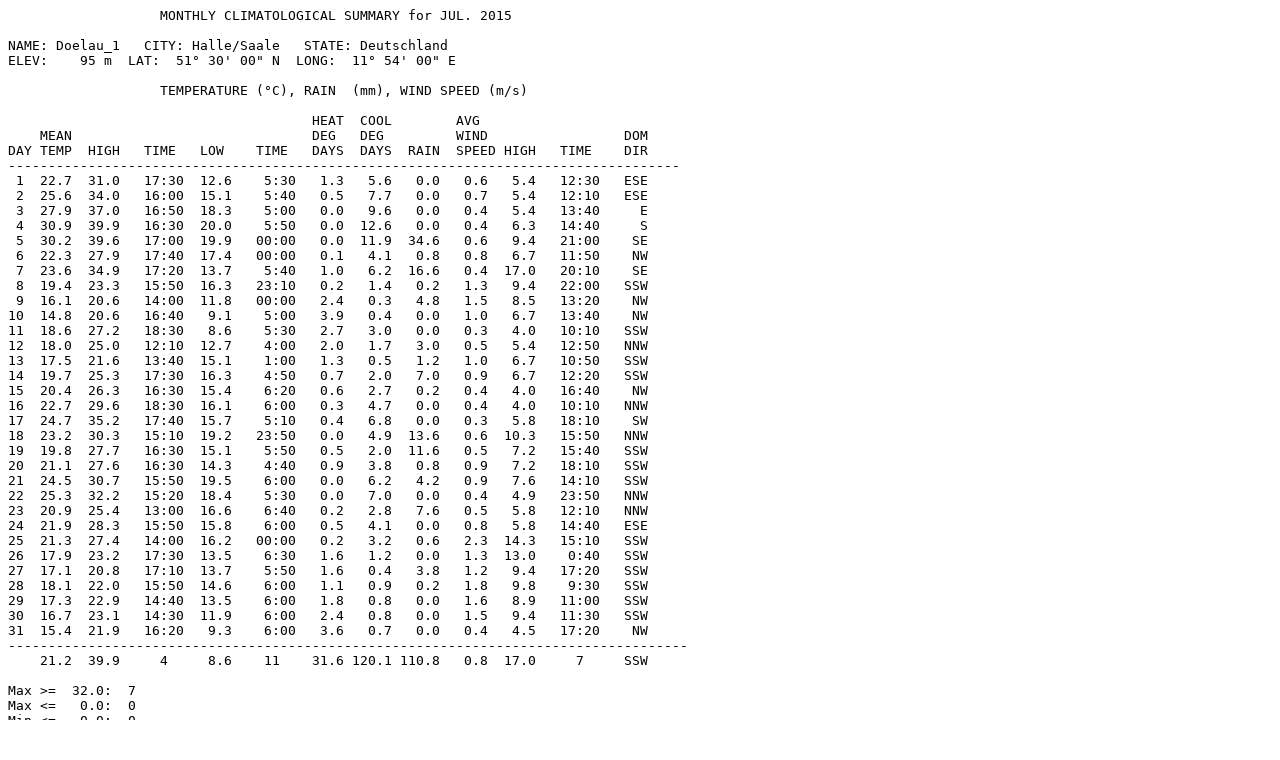

--- FILE ---
content_type: text/plain
request_url: http://bodensachverstaendige.de/Dateien/Hauptseite/fachliches/Wetter/juli2015.TXT
body_size: 3488
content:
                   MONTHLY CLIMATOLOGICAL SUMMARY for JUL. 2015

NAME: Doelau_1   CITY: Halle/Saale   STATE: Deutschland 
ELEV:    95 m  LAT:  51° 30' 00" N  LONG:  11° 54' 00" E

                   TEMPERATURE (°C), RAIN  (mm), WIND SPEED (m/s)

                                      HEAT  COOL        AVG
    MEAN                              DEG   DEG         WIND                 DOM
DAY TEMP  HIGH   TIME   LOW    TIME   DAYS  DAYS  RAIN  SPEED HIGH   TIME    DIR
------------------------------------------------------------------------------------
 1  22.7  31.0   17:30  12.6    5:30   1.3   5.6   0.0   0.6   5.4   12:30   ESE
 2  25.6  34.0   16:00  15.1    5:40   0.5   7.7   0.0   0.7   5.4   12:10   ESE
 3  27.9  37.0   16:50  18.3    5:00   0.0   9.6   0.0   0.4   5.4   13:40     E
 4  30.9  39.9   16:30  20.0    5:50   0.0  12.6   0.0   0.4   6.3   14:40     S
 5  30.2  39.6   17:00  19.9   00:00   0.0  11.9  34.6   0.6   9.4   21:00    SE
 6  22.3  27.9   17:40  17.4   00:00   0.1   4.1   0.8   0.8   6.7   11:50    NW
 7  23.6  34.9   17:20  13.7    5:40   1.0   6.2  16.6   0.4  17.0   20:10    SE
 8  19.4  23.3   15:50  16.3   23:10   0.2   1.4   0.2   1.3   9.4   22:00   SSW
 9  16.1  20.6   14:00  11.8   00:00   2.4   0.3   4.8   1.5   8.5   13:20    NW
10  14.8  20.6   16:40   9.1    5:00   3.9   0.4   0.0   1.0   6.7   13:40    NW
11  18.6  27.2   18:30   8.6    5:30   2.7   3.0   0.0   0.3   4.0   10:10   SSW
12  18.0  25.0   12:10  12.7    4:00   2.0   1.7   3.0   0.5   5.4   12:50   NNW
13  17.5  21.6   13:40  15.1    1:00   1.3   0.5   1.2   1.0   6.7   10:50   SSW
14  19.7  25.3   17:30  16.3    4:50   0.7   2.0   7.0   0.9   6.7   12:20   SSW
15  20.4  26.3   16:30  15.4    6:20   0.6   2.7   0.2   0.4   4.0   16:40    NW
16  22.7  29.6   18:30  16.1    6:00   0.3   4.7   0.0   0.4   4.0   10:10   NNW
17  24.7  35.2   17:40  15.7    5:10   0.4   6.8   0.0   0.3   5.8   18:10    SW
18  23.2  30.3   15:10  19.2   23:50   0.0   4.9  13.6   0.6  10.3   15:50   NNW
19  19.8  27.7   16:30  15.1    5:50   0.5   2.0  11.6   0.5   7.2   15:40   SSW
20  21.1  27.6   16:30  14.3    4:40   0.9   3.8   0.8   0.9   7.2   18:10   SSW
21  24.5  30.7   15:50  19.5    6:00   0.0   6.2   4.2   0.9   7.6   14:10   SSW
22  25.3  32.2   15:20  18.4    5:30   0.0   7.0   0.0   0.4   4.9   23:50   NNW
23  20.9  25.4   13:00  16.6    6:40   0.2   2.8   7.6   0.5   5.8   12:10   NNW
24  21.9  28.3   15:50  15.8    6:00   0.5   4.1   0.0   0.8   5.8   14:40   ESE
25  21.3  27.4   14:00  16.2   00:00   0.2   3.2   0.6   2.3  14.3   15:10   SSW
26  17.9  23.2   17:30  13.5    6:30   1.6   1.2   0.0   1.3  13.0    0:40   SSW
27  17.1  20.8   17:10  13.7    5:50   1.6   0.4   3.8   1.2   9.4   17:20   SSW
28  18.1  22.0   15:50  14.6    6:00   1.1   0.9   0.2   1.8   9.8    9:30   SSW
29  17.3  22.9   14:40  13.5    6:00   1.8   0.8   0.0   1.6   8.9   11:00   SSW
30  16.7  23.1   14:30  11.9    6:00   2.4   0.8   0.0   1.5   9.4   11:30   SSW
31  15.4  21.9   16:20   9.3    6:00   3.6   0.7   0.0   0.4   4.5   17:20    NW
-------------------------------------------------------------------------------------
    21.2  39.9     4     8.6    11    31.6 120.1 110.8   0.8  17.0     7     SSW

Max >=  32.0:  7
Max <=   0.0:  0
Min <=   0.0:  0
Min <= -18.0:  0
Max Rain: 34.59 ON 05.07.15
Days of Rain: 17 (> .2 mm) 10 (> 2 mm) 1 (> 20 mm)
Heat Base:  18.3  Cool Base:  18.3  Method: Integration
